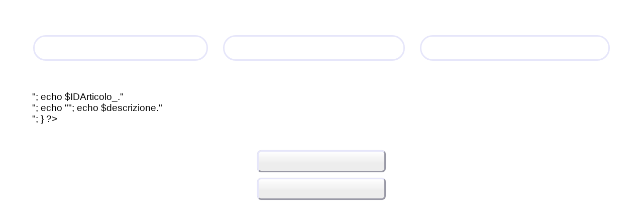

--- FILE ---
content_type: text/html; charset=UTF-8
request_url: https://www.rinaldin.hr/pict/p2.php?cod_articolo=716BLU&ft=f716BLU&coeffi=60&pic=g49a716&lang=hr
body_size: 2272
content:
<!DOCTYPE html>
<head>
<meta charset="ISO-8859-1">
<meta name="robots" content="noindex" />
<script src="//ajax.googleapis.com/ajax/libs/jquery/1.6.4/jquery.min.js" type="e7db85a6adf971771f6b0051-text/javascript"></script>
<?
$lng = (isset($_GET['lang']) ? $_GET['lang'] : 'it');
$_SESSION['lenghe']=$lng;
if($lng=="it"){
	$codice="Codice";
	$antepr="Anteprima";
	$chiudi="Chiudi";
	$sorvol="Sorvolare col mouse per ingrandire";
	$pesnet="Peso netto";
	$peslor="Peso lordo";
	}
if($lng=="fr"){
	$codice="R�f�rence";
	$antepr="Avant-premi�re";
	$chiudi="Fermer";
	$sorvol="Survoler avec la souris pour agrandir";
	$pesnet="Poids net";
 $peslor=="Poids brut";
	}
if($lng=="en"){
	$codice="Code";
	$antepr="Preview";
	$chiudi="Close";
	$sorvol="Slide over the mouse to zoom";
	$pesnet="Net weight";
 $peslor="Gross weight";
	}
if($lng=="de"){
	$codice="Code";
	$antepr="Vorschau";
	$chiudi="Schliessen";
	$sorvol="Zum Zoomen mit der Maus �berfahren";
	$pesnet="Nettogewicht";
 $peslor="Bruttogewicht";
	}
if($lng=="hr"){
	$codice="Oznaka";
	$antepr="Pregled";
	$chiudi="Zatvoriti";
	$sorvol="Klikom mi�a povecajte prikaz";
	$pesnet="Neto te�ina";
 $peslor="Bruto te�ina";
	}
if($lng=="ru"){
	$codice="???";
	$antepr="?????????";
	$chiudi="???????";
	$sorvol="???????? ?????? ????, ????? ?????????";
	$pesnet="??? ?????";
 $peslor="??? ??????";
	}
?>

<script type="e7db85a6adf971771f6b0051-text/javascript">
var lengua;
var chiudi;
jQuery('').iZoom({
diameter: '400px'
});
</script>

<script type="e7db85a6adf971771f6b0051-text/javascript" src="iZoom.js"></script> 
<script type="e7db85a6adf971771f6b0051-text/javascript"> 
$('document').ready(function(){
$('#myPic1').iZoom({diameter:400,borderColor:'lavender',borderWidth:8,borderStyle:'outset'});
$('#myPic2').iZoom({diameter:400,borderColor:'lavender',borderWidth:8,borderStyle:'outset'});
$('#myPic3').iZoom({diameter:400,borderColor:'lavender',borderWidth:8,borderStyle:'outset'});
});
</script>

<?
define('PATH','../');//no canc
include_once(PATH."admin/include/configuration.inc.php");
include_once(PATH."admin/classes/class.Config.php");
include_once(PATH."admin/classes/class.Core.php");
include_once(PATH."admin/classes/class.SqlArray.php");
?>

<style>
body{margin:5%;margin-top:3%;padding:0px;font-family:Arial,Helvetica,sans-serif;font-size:13px;overflow:hidden;}
.iZoom{height:100px;}
.imgWrapper{margin:10px 10px 10px 50px;padding:3px;float:center;border-color:lavender;border-style:solid;background:#fff;}
.butt{
			text-decoration: none;
			font-family: Gotham, Helvetica, Arial, sans-serif;
			border:3px solid lavender;/*#9C9C9C;*/
			margin: 2px 2px;
			display: inline-block;
			background-image: -webkit-linear-gradient(
			#ffffff 0%, #F6F6F6 	30%, 
			#F3F3F3 45%, #EDEDED 	60%, 
			#eeeeee 100%);
			border-radius: 8px;
			cursor: pointer;
			box-shadow: 0px 0px 1px rgba(0,0,0,0.20);
			width:20vw;color:brown;
			margin-top:6px;font-size:24px;
			border-style:outset;
			padding-bottom:5px;
			padding-top:5px;
		}
</style>
</head>

<body>

<br>
<?
$cod_articolo = (isset($_GET['cod_articolo']) ? $_GET['cod_articolo'] : 0);
?>
<br>
<? $imaxx="../uploads/articoli/".$cod_articolo.".jpg";?>
<? $iasta="../uploads/articoli/f".$cod_articolo.".jpg";?>
<div align="center" width="80%">
<table style="width:100%; alignment-adjust:auto;border:none;text-align:center;" bgcolor="white">

<tr align="center" width="100%" >

<td class="imgWrapper" align="center" style="width:27vw;border-width:3px;border-radius:30px;padding:15px;">
<img class="iZoom" src="" style="height:250px"/>
</td>

<td style="width:2vw">&nbsp;

</td>

<td class="imgWrapper" align="center" style="width:30vw;border-width:3px;border-radius:30px">
<img id="myPic3" class="iZoom" src="" style="height:250px;"/>
</td>

<td style="width:2vw">&nbsp;

</td>

<td class="imgWrapper" align="center" style="width:31vw;border-width:3px;border-radius:30px;background-image:url('');background-position:left top;background-repeat:no-repeat;background-size:110vw;padding:5px;">
</td>

</tr>
<tr>
<td colspan="5" style="height:2vw;background:white;text-align:center;color:gray">
&nbsp;&nbsp;&nbsp;</td>
</tr>
</table>
</div>

<br>
<br>
<div style="font-size:1.5vw">
<?
$conn=mysql_connect("localhost","rinaldinweb","aknw70%x3n");
mysql_select_db ("mediabros_rinaldin",$conn);
$query= "select * from rin_articoli where IDArticolo LIKE '$cod_articolo';";
$result=mysql_query($query,$conn);

while ($arr=mysql_fetch_array($result)){
$IDArticolo_ = $arr['IDArticolo'];	
$cod_articolo= $arr['IDArticolo'];

if($lng=="it"){$descrizione = $arr['Descrizione_it'];}
if($lng=="fr"){$descrizione = $arr['Descrizione_fr'];}
if($lng=="en"){$descrizione = $arr['Descrizione_en'];}
if($lng=="de"){$descrizione = $arr['Descrizione_de'];}
if($lng=="hr"){$descrizione = $arr['Descrizione_hr'];}
if($lng=="ru"){$descrizione = $arr['Descrizione_en'];}

$PesoNettoUn = $arr['PesoNettoUnita'];
$Peso_Lordo_ = $arr['Peso_Lordo'];

echo $codice .": ";
echo "<span style='color: red; font-size: 30px;'>";
echo $IDArticolo_."<br>";
echo "</span>";
      
echo $descrizione."<br>";
}
?>
</div>
<br>
<br>
<br>
<div align="center" style="width:100%;background:white">
<input type="button" class="butt" value="" onclick="if (!window.__cfRLUnblockHandlers) return false; window.location.href='URL_SITEpict/p.php?cod_articolo='" data-cf-modified-e7db85a6adf971771f6b0051-="" /><!-- OK-->
<br>
<input type="button" class="butt" value="" onClick="if (!window.__cfRLUnblockHandlers) return false; javascript:window.close();" name="button" data-cf-modified-e7db85a6adf971771f6b0051-="">
</div>
&nbsp;
<script src="/cdn-cgi/scripts/7d0fa10a/cloudflare-static/rocket-loader.min.js" data-cf-settings="e7db85a6adf971771f6b0051-|49" defer></script><script defer src="https://static.cloudflareinsights.com/beacon.min.js/vcd15cbe7772f49c399c6a5babf22c1241717689176015" integrity="sha512-ZpsOmlRQV6y907TI0dKBHq9Md29nnaEIPlkf84rnaERnq6zvWvPUqr2ft8M1aS28oN72PdrCzSjY4U6VaAw1EQ==" data-cf-beacon='{"version":"2024.11.0","token":"893e35b1dd1d49daaa811b29cc91cb0c","r":1,"server_timing":{"name":{"cfCacheStatus":true,"cfEdge":true,"cfExtPri":true,"cfL4":true,"cfOrigin":true,"cfSpeedBrain":true},"location_startswith":null}}' crossorigin="anonymous"></script>
</body>


--- FILE ---
content_type: application/javascript
request_url: https://www.rinaldin.hr/pict/iZoom.js
body_size: 457
content:
/*
     * author: iosif chiriluta
     * website: www.iosif.chiriluta.ro
     * script version: 1.2
     * script link download: http://iosif.chiriluta.ro/final/iZoom/iZoom.js
     * demo script: http://iosif.chiriluta.ro/final/iZoom       
*/
(function($){
	$.fn.iZoom = function(options){
          options = $.extend({
                         'diameter':150,
                         'borderColor':'#ccc',
                         'borderWidth':'1px',
                         'borderStyle':'solid'
                    },options || {});	    
		var $this = $(this); var loupe = $this; var wrpImage; var lWidth; var lHeight; var sWidth; var sHeight; var sBorderLeft; var sBorderTop;
		$this.mouseenter(function(e){
			$this.css('cursor','crosshair'); sWidth = $this.width(); sHeight = $this.height(); sBorderLeft = $this.css('border-left-width').replace('px',''); sBorderTop = $this.css('border-top-width').replace('px','');
						
			var lImage = new Image();
			lImage.src = $this.attr('src');
			lWidth = lImage.width;
			lHeight = lImage.height;
			
            loupe = $('<div>').css({
				position: 'absolute',
				width: options.diameter,
				height: options.diameter,
				'border-width': options.borderWidth,
                'border-style':  options.borderStyle,
                'border-color': options.borderColor,
				overflow: 'hidden',
				'z-index': '1000',
				'-moz-border-radius': options.diameter/2,
                '-khtml-border-radius': options.diameter/2,
                'border-radius': options.diameter/2,
				background: '#fff url('+lImage.src+') no-repeat'
			}).attr('id','iLoupe');				
				
			$('body').append(loupe);
			
		}).mousemove(function(e){
			var sxPointer = e.pageX - $this.offset().left - parseInt($this.css('padding-left'));
			var syPointer = e.pageY - $this.offset().top - parseInt($this.css('padding-top'));
		
			loupe.css({
				left: e.pageX+10,
				top: e.pageY+10
			});

			var sxPointerPer = sxPointer/sWidth*100;
			var syPointerPer = syPointer/sHeight*100;
			sxPointerPer = Math.round(sxPointerPer*Math.pow(10,10))/Math.pow(10,10);
			syPointerPer = Math.round(syPointerPer*Math.pow(10,10))/Math.pow(10,10);
			
			var sXPointer = Math.round(((sxPointerPer/100*lWidth)*Math.pow(10,0))/Math.pow(10,0));
			var sYPointer = Math.round(((syPointerPer/100*lHeight)*Math.pow(10,0))/Math.pow(10,0));

			(sxPointer>=0 && sxPointer<=sWidth && syPointer>=0 && syPointer<=sHeight) ? loupe.css({"background-position":(-sXPointer+options.diameter/2)+"px "+(-sYPointer+options.diameter/2)+"px"}) : false;
		}).mouseleave(function(){
			loupe.remove();
		});
	};	
})(jQuery);